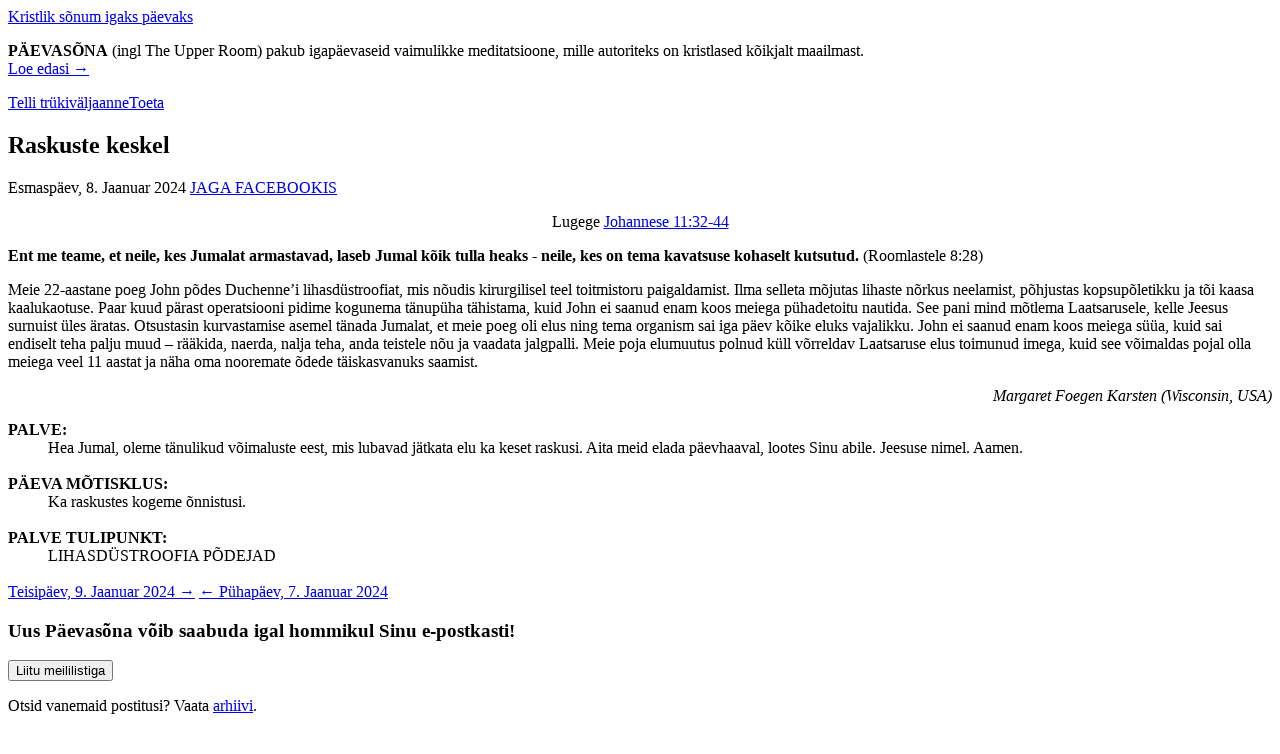

--- FILE ---
content_type: text/html; charset=utf-8
request_url: https://www.paevasona.ee/2024/01/08
body_size: 4697
content:
<!doctype html>
<html lang="et" class="no-js">
<head>
<meta http-equiv="Content-Type" content="text/html; charset=utf-8" />
<title>Raskuste keskel | Päevasõna</title>
<meta charset="utf-8">
<meta http-equiv="X-UA-Compatible" content="IE=edge,chrome=1">
<meta name="viewport" content="width=device-width, initial-scale=1.0">
<meta name="MobileOptimized" content="width">
<meta name="HandheldFriendly" content="true">
<link rel="alternate" type="application/rss+xml" title="Päevasõna" href="http://feeds.feedburner.com/paevasona">
<link rel="shortcut icon" href="/misc/favicon.ico">
<link rel="apple-touch-icon-precomposed" media="screen and (resolution: 163dpi)" href="/sites/all/themes/paevasona/iOS-57px.png" />
<link rel="apple-touch-icon-precomposed" media="screen and (resolution: 132dpi)" href="/sites/all/themes/paevasona/iOS-72px.png" />
<link rel="apple-touch-icon-precomposed" media="screen and (resolution: 326dpi)" href="/sites/all/themes/paevasona/iOS-114px.png" />
<link type="text/css" rel="stylesheet" media="all" href="/sites/default/files/css/css_79a09395f9004dbe50a7f5c082b7c067.css" />
<link type="text/css" rel="stylesheet" media="handheld" href="/sites/default/files/css/css_c183e9d49dd2e497626380be320b1ec0.css" />
<script type="text/javascript" src="/sites/default/files/js/js_5e1e9a7fed2f4d5915073498327278c1.js"></script>
<script type="text/javascript">
<!--//--><![CDATA[//><!--
jQuery.extend(Drupal.settings, { "basePath": "/" });
//--><!]]>
</script>
<!-- Google tag (gtag.js) -->
<script async src="https://www.googletagmanager.com/gtag/js?id=G-7VJ7B5LRRQ"></script>
<script>
  window.dataLayer = window.dataLayer || [];
  function gtag(){dataLayer.push(arguments);}
  gtag('js', new Date());

  gtag('config', 'G-7VJ7B5LRRQ');
</script>
</head>
<body>

  <div id="container">
  
    <header id="header">
  		<a href="/" id="title">Kristlik sõnum igaks päevaks</a>
  		<div id="aside">
    		<div id="block-block-1" class="clear-block block block-block">


  <div class="content"><p><strong>PÄEVASÕNA</strong> (ingl The Upper Room) pakub igapäevaseid vaimulikke meditatsioone, mille autoriteks on kristlased kõikjalt maailmast.<br />
<a href="http://www.paevasona.ee/mis-on-paevasona">Loe edasi →</a></p>
</div>
</div>
    		<a href="/tr%C3%BCkiv%C3%A4ljaanne" class="telli">Telli trükiväljaanne</a><a href="/toeta" class="toeta">Toeta</a>      </div>
      <div style="clear:both;"></div>
    </header>
    
    <div id="main">
            
      <div id="content">
        <article id="node-14049" class="node">

	<header>
	  <h1>Raskuste keskel</h1>
	  <div class="meta">
	    <time class="date" datetime="2024-01-08" pubdate>Esmaspäev, 8. Jaanuar 2024</time>
	    	    <span class="edit"><a href="http://www.facebook.com/share.php?u=https://www.paevasona.ee/2024/01/08" target="_blank">JAGA FACEBOOKIS</a></span>
	  </div>
	</header>
	
	<div id="article" class="content clear-block">

		<p align="center">Lugege <a class="link1" href="https://piibel.net/?q=Jh%2011%3A32-44" target="_blank">Johannese 11:32-44</a></p>
		<p><strong>Ent me teame, et neile, kes Jumalat armastavad, laseb Jumal kõik tulla heaks - neile, kes on tema kavatsuse kohaselt kutsutud.</strong> (Roomlastele 8:28)</p>
		<div class="story">Meie 22-aastane poeg John põdes Duchenne’i lihasdüstroofiat, mis nõudis kirurgilisel teel toitmistoru paigaldamist. Ilma selleta mõjutas lihaste nõrkus neelamist, põhjustas kopsupõletikku ja tõi kaasa kaalukaotuse. Paar kuud pärast operatsiooni pidime kogunema tänupüha tähistama, kuid John ei saanud enam koos meiega pühadetoitu nautida. See pani mind mõtlema Laatsarusele, kelle Jeesus surnuist üles äratas. Otsustasin kurvastamise asemel tänada Jumalat, et meie poeg oli elus ning tema organism sai iga päev kõike eluks vajalikku. John ei saanud enam koos meiega süüa, kuid sai endiselt teha palju muud – rääkida, naerda, nalja teha, anda teistele nõu ja vaadata jalgpalli. Meie poja elumuutus polnud küll võrreldav Laatsaruse elus toimunud imega, kuid see võimaldas pojal olla meiega veel 11 aastat ja näha oma nooremate õdede täiskasvanuks saamist.</div>
		<p align="right"><i>Margaret Foegen Karsten (Wisconsin, USA)</i></p>
		
		<dt><strong>PALVE:</strong></dt>
		<dd>Hea Jumal, oleme tänulikud võimaluste eest, mis lubavad jätkata elu ka keset raskusi. Aita meid elada päevhaaval, lootes Sinu abile. Jeesuse nimel. Aamen.</dd>
		
		<br />
		
		<dt><strong>PÄEVA MÕTISKLUS:</strong></dt>
		<dd>Ka raskustes kogeme õnnistusi.</dd>
		
		<br />
		
				<dt><strong>PALVE TULIPUNKT:</strong></dt>
		<dd>LIHASDÜSTROOFIA PÕDEJAD</dd>
		
		<br />
		
	
	</div>
	<div class="nav">
		<span class="right"><a href="/2024/01/09" rel="next" title="Teejuht">Teisipäev, 9. Jaanuar 2024 &rarr;</a></span>
		<span class="left"><a href="/2024/01/07" rel="previous" title="Jumala abi">&larr; Pühapäev, 7. Jaanuar 2024</a></span>
	</div>
</article>
<script type="text/javascript">
$('.nav a').bind('click', function() {
  window.location.href = this.href;
  return false;
});
$(document).keyup(function(e) {
    if (e.which == 37) {$(".nav .left a").trigger('click');}
    if (e.which == 39) {$(".nav .right a").trigger('click');}
});

$(document).ready(function(){
   $('#article a.link1').qtip(
   {
      content: {
         title: {
            text: $('#article a.link1').html(),
            button: 'Sulge'
         },
         text: '<sup>32</sup>Kui nüüd Maarja jõudis sinna, kus oli Jeesus, langes ta teda nähes ta jalge ette maha ja ütles talle: „Issand, kui sina oleksid olnud siin, siis mu vend ei oleks surnud.”<br><sup>33</sup>Kui nüüd Jeesus nägi teda ja temaga kaasa tulnud juute nutmas, ärritus ta vaimus ja võpatas<br><sup>34</sup>ja ütles: „Kuhu te olete ta pannud?” Nad ütlesid talle: „Issand, tule ja vaata!”<br><sup>35</sup>Jeesus nuttis.<br><sup>36</sup>Siis juudid ütlesid: „Vaata, kuidas ta teda armastas!”<br><sup>37</sup>Aga mõned nende seast ütlesid: „Kas see, kes on avanud pimeda silmad, ei oleks suutnud teha, et ka tema poleks surnud?”<br><sup>38</sup>Siis Jeesus ärritus eneses taas ja tuli haua juurde. Aga see oli koobas ja kivi oli selle peal.<br><sup>39</sup>Jeesus ütles: „Tõstke kivi ära!” Surnu õde Marta ütles talle: „Issand, ta lehkab juba, sest on juba neljas päev.”<br><sup>40</sup>Jeesus ütles talle: „Kas ma ei öelnud sulle, et kui sa usuksid, näeksid sa Jumala kirkust?”<br><sup>41</sup>Siis nad veeretasid kivi ära. Aga Jeesus tõstis silmad üles ja ütles: „Ma tänan sind, Isa, et sa oled mind kuulnud.<br><sup>42</sup>Mina küll teadsin, et sa kuuled mind alati, kuid ma ütlesin seda minu ümber seisva rahvahulga pärast, et nad võiksid uskuda, et sina oled minu läkitanud.”<br><sup>43</sup>Ja seda öelnud, hõikas ta valju häälega: „Laatsarus, tule välja!”<br><sup>44</sup>Surnu tuli välja, jalad ja käed mähistega mähitud, ja ta silmade ümber oli seotud higirätik. Jeesus ütles neile: „Päästke ta lahti ning laske tal minna!”<div style="text-align:right;"><a href="https://www.piibel.net/?q=Jh%2011%3A32-44" target="_blank">Piibel.NET</a></div>'
      },
      position: { 
        target: $('header'), // Position it via the document body...
        container: $(document.body),
        screen: true,
      	adjust: { scroll: false, x: 0, y: 120 },
        corner: {
           tooltip: 'topMiddle', // ...and position it center of the screen
           target: 'topMiddle' // ...and position it center of the screen
        }
      },
      show: {
         when: 'click', // Show it on click
         solo: true // And hide all other tooltips
      },
      hide: false,
      style: {
         width: { min: 300, max: 600 },
         padding: '14px',
         border: {
            width: 9,
            radius: 9,
            color: '#666666'
         },
         name: 'light'
      },
      api: {
         beforeShow: function()
         {
            // Fade in the modal "blanket" using the defined show speed
            $('#qtip-blanket').fadeIn(this.options.show.effect.length);
         },
         onShow: function()
         {
         	$('#qtip-blanket').css({height: 5});
            $('#qtip-blanket').css({height: $(document).height()}); // Span the full document height...
         },
         beforeHide: function()
         {
            // Fade out the modal "blanket" using the defined hide speed
            $('#qtip-blanket').fadeOut(this.options.hide.effect.length);
         }
      }
   }).attr('href', '#').attr('target', '_self');
   // Create the modal backdrop on document load so all modal tooltips can use it
   $('<div id="qtip-blanket">')
      .css({
         position: 'absolute',
         top: $(document).scrollTop(), // Use document scrollTop so it's on-screen even if the window is scrolled
         left: 0,
         height: $(document).height(), // Span the full document height...
         width: '100%', // ...and full width
		 //paddingBottom: 20,
         opacity: 0.7, // Make it slightly transparent
         backgroundColor: 'black',
         zIndex: 5000  // Make sure the zIndex is below 6000 to keep it below tooltips!
      })
      .appendTo(document.body) // Append to the document body
      .hide(); // Hide it initially
});
</script>
      </div>
      
      <div style="clear:both;"></div>
      
    </div>

  </div> <!-- end of #container -->

  <div id="block-yeah-0" class="clear-block block block-yeah">


  <div class="content"><form action="/2009/03/01"  accept-charset="UTF-8" method="post" id="yeah-subscription-form" class="subscribe">
<div><h3>Uus Päevasõna võib saabuda igal hommikul Sinu e-postkasti!</h3><input type="hidden" name="second" id="edit-second" value=""  />
<input type="submit" name="op" id="edit-submit" value="Liitu meililistiga"  class="form-submit" />
<input type="hidden" name="form_build_id" id="form-ebfda1ec830e518c6a6fb5b4f28a3f61" value="form-ebfda1ec830e518c6a6fb5b4f28a3f61"  />
<input type="hidden" name="form_id" id="edit-yeah-subscription-form" value="yeah_subscription_form"  />

</div></form>
</div>
</div>
<div id="block-block-4" class="clear-block block block-block">


  <div class="content"><p class="older ">Otsid vanemaid postitusi? Vaata <a href="/arhiiv" rel="archives">arhiivi</a>.</p>
</div>
</div>

  <div id="footer_wrapper">
	<footer>
		<div id="image">
			<img src="/sites/all/themes/paevasona/esikaaned/201502.jpg" alt="Päevasõna esikaas" width="91" height="136">		</div>
		<nav class="box first">
			<strong class="title">Päevasõna</strong>
			<a href="/arhiiv">Arhiiv</a><br>
			<a href="http://feeds.feedburner.com/paevasona">RSS voog</a><br>
		</nav>
		<section class="box">
		  <strong class="title">Viited</strong>
		  <a href="https://www.upperroom.org" target="_blank">The Upper Room</a><br>
		  <a href="https://www.metodistikirik.ee" target="_blank">Eesti Metodisti Kirik</a>
		</section>
		<section class="box last">
		  <strong class="title">Kontakt</strong>
		  <a href="mailto:&#112;&#97;&#101;&#118;&#97;&#115;&#111;&#110;&#97;&#64;&#109;&#101;&#116;&#111;&#100;&#105;&#115;&#116;&#105;&#107;&#105;&#114;&#105;&#107;&#46;&#101;&#101;">Toimetaja</a><br>
		  <a href="mailto:&#107;&#114;&#105;&#115;&#116;&#106;&#97;&#110;&#64;&#121;&#101;&#97;&#104;&#46;&#101;&#101;" rel="webmaster">Veebihaldur</a>
		</section>
		<div class="bottom">
		  <a id="cursito" href="https://surveer.com/et/" title="Küsitluste koostamine" target="_blank">Surveer</a>
            <div class="copyright">© 2025 Päevasõna</div>
		</div>
			</footer>
  </div>

  </body>
</html>
